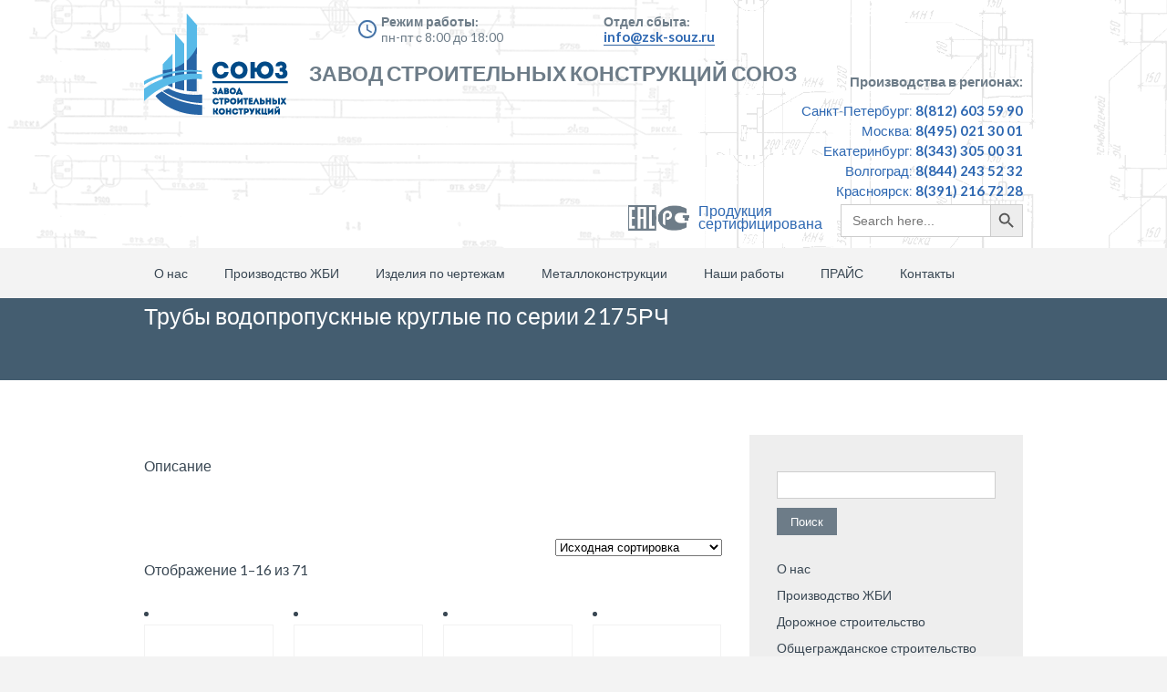

--- FILE ---
content_type: text/html; charset=UTF-8
request_url: https://zsk-souz.ru/product-category/dorozhnoe-stroitelstvo/vodopropusknye-truby-i-elementy/truby-vodopropusknye-kruglye-po-serii-2175rch/
body_size: 10284
content:
		
<!DOCTYPE html>
<html lang="ru-RU">
	<head>
		<meta name="viewport" content="width=device-width, initial-scale=1.0, user-scalable=no">
		<meta http-equiv="https://zsk-souz.ru/wp-content/themes/lawyeria-lite/content-Type" content="text/html; charset=UTF-8" />
		<meta charset="UTF-8">
		<title>Категория Трубы водопропускные круглые по серии 2175РЧ - ЗСК Союз</title>
		
		<!-- Fields added by SEO specialist -->
		<meta name="keywords" content="завод союз производства жби строительных металлических конструкций ">
		<link rel="canonical" href="https://zsk-souz.ru">
		<meta property="og:locale" content="ru_RU">
		<meta property="og:title" content="Завод ЗСК Союз">
		<meta name="twitter:title" content="Завод ЗСК Союз">
		<meta property="og:description" content="Завод ЖБИ и металлических конструкций.">
		<meta name="twitter:description" content="Завод ЖБИ и металлических конструкций.">
		<meta property="og:type" content="website">
		<meta property="og:url" content="https://zsk-souz.ru"
		<!-- /Fields added by SEO specialist -->


		<!--[if lt IE 9]>
		<script src="https://zsk-souz.ru/wp-content/themes/lawyeria-lite/js/html5.js"></script>
		<link rel="stylesheet" href="https://zsk-souz.ru/wp-content/themes/lawyeria-lite/css/ie.css" type="text/css">
		<![endif]-->

		<meta name='robots' content='index, follow, max-image-preview:large, max-snippet:-1, max-video-preview:-1' />

	<!-- This site is optimized with the Yoast SEO plugin v17.5 - https://yoast.com/wordpress/plugins/seo/ -->
	<link rel="canonical" href="https://zsk-souz.ru/product-category/dorozhnoe-stroitelstvo/vodopropusknye-truby-i-elementy/truby-vodopropusknye-kruglye-po-serii-2175rch/" />
	<meta property="og:locale" content="ru_RU" />
	<meta property="og:type" content="article" />
	<meta property="og:title" content="Категория Трубы водопропускные круглые по серии 2175РЧ - ЗСК Союз" />
	<meta property="og:description" content="Описание &nbsp;" />
	<meta property="og:url" content="https://zsk-souz.ru/product-category/dorozhnoe-stroitelstvo/vodopropusknye-truby-i-elementy/truby-vodopropusknye-kruglye-po-serii-2175rch/" />
	<meta property="og:site_name" content="ЗСК Союз" />
	<meta name="twitter:card" content="summary_large_image" />
	<script type="application/ld+json" class="yoast-schema-graph">{"@context":"https://schema.org","@graph":[{"@type":"Organization","@id":"https://zsk-souz.ru/#organization","name":"\u0417\u0421\u041a \u00ab\u0421\u043e\u044e\u0437\u00bb","url":"https://zsk-souz.ru/","sameAs":[],"logo":{"@type":"ImageObject","@id":"https://zsk-souz.ru/#logo","inLanguage":"ru-RU","url":"https://zsk-souz.ru/wp-content/uploads/2021/09/header-logo62.png","contentUrl":"https://zsk-souz.ru/wp-content/uploads/2021/09/header-logo62.png","width":200,"height":200,"caption":"\u0417\u0421\u041a \u00ab\u0421\u043e\u044e\u0437\u00bb"},"image":{"@id":"https://zsk-souz.ru/#logo"}},{"@type":"WebSite","@id":"https://zsk-souz.ru/#website","url":"https://zsk-souz.ru/","name":"\u0417\u0421\u041a \u0421\u043e\u044e\u0437","description":"\u0417\u0430\u0432\u043e\u0434 \u0441\u0442\u0440\u043e\u0438\u0442\u0435\u043b\u044c\u043d\u044b\u0445 \u043a\u043e\u043d\u0441\u0442\u0440\u0443\u043a\u0446\u0438\u0439","publisher":{"@id":"https://zsk-souz.ru/#organization"},"potentialAction":[{"@type":"SearchAction","target":{"@type":"EntryPoint","urlTemplate":"https://zsk-souz.ru/?s={search_term_string}"},"query-input":"required name=search_term_string"}],"inLanguage":"ru-RU"},{"@type":"CollectionPage","@id":"https://zsk-souz.ru/product-category/dorozhnoe-stroitelstvo/vodopropusknye-truby-i-elementy/truby-vodopropusknye-kruglye-po-serii-2175rch/#webpage","url":"https://zsk-souz.ru/product-category/dorozhnoe-stroitelstvo/vodopropusknye-truby-i-elementy/truby-vodopropusknye-kruglye-po-serii-2175rch/","name":"\u041a\u0430\u0442\u0435\u0433\u043e\u0440\u0438\u044f \u0422\u0440\u0443\u0431\u044b \u0432\u043e\u0434\u043e\u043f\u0440\u043e\u043f\u0443\u0441\u043a\u043d\u044b\u0435 \u043a\u0440\u0443\u0433\u043b\u044b\u0435 \u043f\u043e \u0441\u0435\u0440\u0438\u0438 2175\u0420\u0427 - \u0417\u0421\u041a \u0421\u043e\u044e\u0437","isPartOf":{"@id":"https://zsk-souz.ru/#website"},"breadcrumb":{"@id":"https://zsk-souz.ru/product-category/dorozhnoe-stroitelstvo/vodopropusknye-truby-i-elementy/truby-vodopropusknye-kruglye-po-serii-2175rch/#breadcrumb"},"inLanguage":"ru-RU","potentialAction":[{"@type":"ReadAction","target":["https://zsk-souz.ru/product-category/dorozhnoe-stroitelstvo/vodopropusknye-truby-i-elementy/truby-vodopropusknye-kruglye-po-serii-2175rch/"]}]},{"@type":"BreadcrumbList","@id":"https://zsk-souz.ru/product-category/dorozhnoe-stroitelstvo/vodopropusknye-truby-i-elementy/truby-vodopropusknye-kruglye-po-serii-2175rch/#breadcrumb","itemListElement":[{"@type":"ListItem","position":1,"name":"\u041f\u0440\u043e\u0438\u0437\u0432\u043e\u0434\u0441\u0442\u0432\u043e \u0416\u0411\u0418","item":"https://zsk-souz.ru/"},{"@type":"ListItem","position":2,"name":"\u0414\u043e\u0440\u043e\u0436\u043d\u043e\u0435 \u0441\u0442\u0440\u043e\u0438\u0442\u0435\u043b\u044c\u0441\u0442\u0432\u043e","item":"https://zsk-souz.ru/product-category/dorozhnoe-stroitelstvo/"},{"@type":"ListItem","position":3,"name":"\u0412\u043e\u0434\u043e\u043f\u0440\u043e\u043f\u0443\u0441\u043a\u043d\u044b\u0435 \u0442\u0440\u0443\u0431\u044b \u0438 \u044d\u043b\u0435\u043c\u0435\u043d\u0442\u044b","item":"https://zsk-souz.ru/product-category/dorozhnoe-stroitelstvo/vodopropusknye-truby-i-elementy/"},{"@type":"ListItem","position":4,"name":"\u0422\u0440\u0443\u0431\u044b \u0432\u043e\u0434\u043e\u043f\u0440\u043e\u043f\u0443\u0441\u043a\u043d\u044b\u0435 \u043a\u0440\u0443\u0433\u043b\u044b\u0435 \u043f\u043e \u0441\u0435\u0440\u0438\u0438 2175\u0420\u0427"}]}]}</script>
	<!-- / Yoast SEO plugin. -->


<link rel='dns-prefetch' href='//fonts.googleapis.com' />
<link rel='dns-prefetch' href='//s.w.org' />
<link rel="alternate" type="application/rss+xml" title="ЗСК Союз &raquo; Лента" href="https://zsk-souz.ru/feed/" />
<link rel="alternate" type="application/rss+xml" title="ЗСК Союз &raquo; Лента комментариев" href="https://zsk-souz.ru/comments/feed/" />
<link rel="alternate" type="application/rss+xml" title="ЗСК Союз &raquo; Лента элемента Трубы водопропускные круглые по серии 2175РЧ таксономии Категория" href="https://zsk-souz.ru/product-category/dorozhnoe-stroitelstvo/vodopropusknye-truby-i-elementy/truby-vodopropusknye-kruglye-po-serii-2175rch/feed/" />
		<script type="text/javascript">
			window._wpemojiSettings = {"baseUrl":"https:\/\/s.w.org\/images\/core\/emoji\/13.1.0\/72x72\/","ext":".png","svgUrl":"https:\/\/s.w.org\/images\/core\/emoji\/13.1.0\/svg\/","svgExt":".svg","source":{"concatemoji":"https:\/\/zsk-souz.ru\/wp-includes\/js\/wp-emoji-release.min.js?ver=5.8.12"}};
			!function(e,a,t){var n,r,o,i=a.createElement("canvas"),p=i.getContext&&i.getContext("2d");function s(e,t){var a=String.fromCharCode;p.clearRect(0,0,i.width,i.height),p.fillText(a.apply(this,e),0,0);e=i.toDataURL();return p.clearRect(0,0,i.width,i.height),p.fillText(a.apply(this,t),0,0),e===i.toDataURL()}function c(e){var t=a.createElement("script");t.src=e,t.defer=t.type="text/javascript",a.getElementsByTagName("head")[0].appendChild(t)}for(o=Array("flag","emoji"),t.supports={everything:!0,everythingExceptFlag:!0},r=0;r<o.length;r++)t.supports[o[r]]=function(e){if(!p||!p.fillText)return!1;switch(p.textBaseline="top",p.font="600 32px Arial",e){case"flag":return s([127987,65039,8205,9895,65039],[127987,65039,8203,9895,65039])?!1:!s([55356,56826,55356,56819],[55356,56826,8203,55356,56819])&&!s([55356,57332,56128,56423,56128,56418,56128,56421,56128,56430,56128,56423,56128,56447],[55356,57332,8203,56128,56423,8203,56128,56418,8203,56128,56421,8203,56128,56430,8203,56128,56423,8203,56128,56447]);case"emoji":return!s([10084,65039,8205,55357,56613],[10084,65039,8203,55357,56613])}return!1}(o[r]),t.supports.everything=t.supports.everything&&t.supports[o[r]],"flag"!==o[r]&&(t.supports.everythingExceptFlag=t.supports.everythingExceptFlag&&t.supports[o[r]]);t.supports.everythingExceptFlag=t.supports.everythingExceptFlag&&!t.supports.flag,t.DOMReady=!1,t.readyCallback=function(){t.DOMReady=!0},t.supports.everything||(n=function(){t.readyCallback()},a.addEventListener?(a.addEventListener("DOMContentLoaded",n,!1),e.addEventListener("load",n,!1)):(e.attachEvent("onload",n),a.attachEvent("onreadystatechange",function(){"complete"===a.readyState&&t.readyCallback()})),(n=t.source||{}).concatemoji?c(n.concatemoji):n.wpemoji&&n.twemoji&&(c(n.twemoji),c(n.wpemoji)))}(window,document,window._wpemojiSettings);
		</script>
		<style type="text/css">
img.wp-smiley,
img.emoji {
	display: inline !important;
	border: none !important;
	box-shadow: none !important;
	height: 1em !important;
	width: 1em !important;
	margin: 0 .07em !important;
	vertical-align: -0.1em !important;
	background: none !important;
	padding: 0 !important;
}
</style>
	<link rel='stylesheet' id='wp-block-library-css'  href='https://zsk-souz.ru/wp-includes/css/dist/block-library/style.min.css?ver=5.8.12' type='text/css' media='all' />
<link rel='stylesheet' id='wc-blocks-vendors-style-css'  href='https://zsk-souz.ru/wp-content/plugins/woocommerce/packages/woocommerce-blocks/build/wc-blocks-vendors-style.css?ver=5.9.1' type='text/css' media='all' />
<link rel='stylesheet' id='wc-blocks-style-css'  href='https://zsk-souz.ru/wp-content/plugins/woocommerce/packages/woocommerce-blocks/build/wc-blocks-style.css?ver=5.9.1' type='text/css' media='all' />
<link rel='stylesheet' id='woocommerce-layout-css'  href='https://zsk-souz.ru/wp-content/plugins/woocommerce/assets/css/woocommerce-layout.css?ver=5.8.1' type='text/css' media='all' />
<link rel='stylesheet' id='woocommerce-smallscreen-css'  href='https://zsk-souz.ru/wp-content/plugins/woocommerce/assets/css/woocommerce-smallscreen.css?ver=5.8.1' type='text/css' media='only screen and (max-width: 768px)' />
<link rel='stylesheet' id='woocommerce-general-css'  href='https://zsk-souz.ru/wp-content/plugins/woocommerce/assets/css/woocommerce.css?ver=5.8.1' type='text/css' media='all' />
<style id='woocommerce-inline-inline-css' type='text/css'>
.woocommerce form .form-row .required { visibility: visible; }
</style>
<link rel='stylesheet' id='ivory-search-styles-css'  href='https://zsk-souz.ru/wp-content/plugins/add-search-to-menu/public/css/ivory-search.min.css?ver=4.7' type='text/css' media='all' />
<link rel='stylesheet' id='lawyeria_lite_style-css'  href='https://zsk-souz.ru/wp-content/themes/lawyeria-lite/style.css?ver=1.0' type='text/css' media='all' />
<link rel='stylesheet' id='lawyeria_lite_fancybox-css'  href='https://zsk-souz.ru/wp-content/themes/lawyeria-lite/css/jquery.fancybox.css?ver=1.0' type='text/css' media='all' />
<link rel='stylesheet' id='lawyeria_lite_font-css'  href='//fonts.googleapis.com/css?family=Lato%3A300%2C400%2C700%2C400italic%2C700italic%7CRoboto+Slab%3A300%2C100%2C400%2C700&#038;subset=latin%2Clatin-ext' type='text/css' media='all' />
<script type='text/javascript' src='https://zsk-souz.ru/wp-includes/js/jquery/jquery.min.js?ver=3.6.0' id='jquery-core-js'></script>
<script type='text/javascript' src='https://zsk-souz.ru/wp-includes/js/jquery/jquery-migrate.min.js?ver=3.3.2' id='jquery-migrate-js'></script>
<link rel="https://api.w.org/" href="https://zsk-souz.ru/wp-json/" /><link rel="alternate" type="application/json" href="https://zsk-souz.ru/wp-json/wp/v2/product_cat/393" /><link rel="EditURI" type="application/rsd+xml" title="RSD" href="https://zsk-souz.ru/xmlrpc.php?rsd" />
<link rel="wlwmanifest" type="application/wlwmanifest+xml" href="https://zsk-souz.ru/wp-includes/wlwmanifest.xml" /> 
<meta name="generator" content="WordPress 5.8.12" />
<meta name="generator" content="WooCommerce 5.8.1" />
	<noscript><style>.woocommerce-product-gallery{ opacity: 1 !important; }</style></noscript>
	<link rel="icon" href="https://zsk-souz.ru/wp-content/uploads/2020/05/cropped-cropped-favicon-3-1-32x32.png" sizes="32x32" />
<link rel="icon" href="https://zsk-souz.ru/wp-content/uploads/2020/05/cropped-cropped-favicon-3-1-192x192.png" sizes="192x192" />
<link rel="apple-touch-icon" href="https://zsk-souz.ru/wp-content/uploads/2020/05/cropped-cropped-favicon-3-1-180x180.png" />
<meta name="msapplication-TileImage" content="https://zsk-souz.ru/wp-content/uploads/2020/05/cropped-cropped-favicon-3-1-270x270.png" />
		
		
		<!-- Yandex.Metrika counter -->
<script type="text/javascript" >
   (function(m,e,t,r,i,k,a){m[i]=m[i]||function(){(m[i].a=m[i].a||[]).push(arguments)};
   m[i].l=1*new Date();k=e.createElement(t),a=e.getElementsByTagName(t)[0],k.async=1,k.src=r,a.parentNode.insertBefore(k,a)})
   (window, document, "script", "https://mc.yandex.ru/metrika/tag.js", "ym");

   ym(41480499, "init", {
        clickmap:true,
        trackLinks:true,
        accurateTrackBounce:true,
        webvisor:true,
        ecommerce:"dataLayer"
   });
</script>
<noscript><div><img src="https://mc.yandex.ru/watch/41480499" style="position:absolute; left:-9999px;" alt="" /></div></noscript>
		<!-- /Yandex.Metrika counter -->
		
<script>
  (function(i,s,o,g,r,a,m){i['GoogleAnalyticsObject']=r;i[r]=i[r]||function(){
  (i[r].q=i[r].q||[]).push(arguments)},i[r].l=1*new Date();a=s.createElement(o),
  m=s.getElementsByTagName(o)[0];a.async=1;a.src=g;m.parentNode.insertBefore(a,m)
  })(window,document,'script','https://www.google-analytics.com/analytics.js','ga');

  ga('create', 'UA-88763708-1', 'auto');
  ga('send', 'pageview');
</script>

		
		
	</head>
	<body class="theme-lawyeria-lite woocommerce woocommerce-page woocommerce-no-js lawyeria-lite elementor-default elementor-kit-5223">
		<header>
			<div class="wide-header">
				<div class="wrapper cf">
					<div class="header-left cf">

                            <a class="logo" href="https://zsk-souz.ru" title="ЗСК Союз"><img src="https://zsk-souz.ru/wp-content/themes/lawyeria-lite/images/header-logo6.png" alt="ЗСК Союз" title="ЗСК Союз" /></a>                            
                            
                        
                            
                            
					</div><!--/div .header-left .cf-->
					
					<div class="header-body-new">
						  <div class="time-for-work   fx-left">
	                          	<span class="new-text-title work">Режим работы:</span>
	                          	<span class="new-text-body">пн-пт с 8:00 до 18:00</span>
	                          	<span class="bg-icon-time"></span>
	                      </div>
	                      <div class="time-for-work fx-left">
	                          	<span class="new-text-title">Отдел сбыта:</span>
	                          	<span class="new-text-body link-new">info@zsk-souz.ru</span>
	                      </div>
	                      <div class="promo-text fx-left clear">
	                     	<span> Завод Строительных Конструкций Союз </span>

	                      </div>
						
					</div>
					
					<div class="header-contact">
    					 
 
 
 					 <div class="contacts-for-work   fx-right">
	                          	<span class="new-text-title">Производства в регионах:</span>
	                          	<span class="new-city-name">Санкт-Петербург: <span class="phone-bold">8(812) 603 59 90</span></span>
	                          	<span class="new-city-name">Москва: <span class="phone-bold">8(495) 021 30 01</span></span>
	                          	<span class="new-city-name">Екатеринбург: <span class="phone-bold">8(343) 305 00 31</span></span>
						        <span class="new-city-name">Волгоград: <span class="phone-bold">8(844) 243 52 32</span></span>
	                          	<span class="new-city-name">Красноярск: <span class="phone-bold">8(391) 216 72 28</span></span>
								<div style="margin-bottom: 10px;" class="wrap__search">
									<div class="cert__wrap">
							<a href="/sertifikaty" target="_blank">
								<div class="certificate">
							<span>
								<img src="/wp-content/uploads/2021/02/sert.png" style="" class="cert-img">
							</span>
							<p class="certificate-text">Продукция<br> сертифицирована</p>
							</div></a>
									</div>
									<div>
										<form  class="is-search-form is-form-style is-form-style-3 is-form-id-5013 " action="https://zsk-souz.ru/" method="get" role="search" ><label for="is-search-input-5013"><span class="is-screen-reader-text">Search for:</span><input  type="search" id="is-search-input-5013" name="s" value="" class="is-search-input" placeholder="Search here..." autocomplete="off" /></label><button type="submit" class="is-search-submit"><span class="is-screen-reader-text">Search Button</span><span class="is-search-icon"><svg focusable="false" aria-label="Search" xmlns="http://www.w3.org/2000/svg" viewBox="0 0 24 24" width="24px"><path d="M15.5 14h-.79l-.28-.27C15.41 12.59 16 11.11 16 9.5 16 5.91 13.09 3 9.5 3S3 5.91 3 9.5 5.91 16 9.5 16c1.61 0 3.09-.59 4.23-1.57l.27.28v.79l5 4.99L20.49 19l-4.99-5zm-6 0C7.01 14 5 11.99 5 9.5S7.01 5 9.5 5 14 7.01 14 9.5 11.99 14 9.5 14z"></path></svg></span></button><input type="hidden" name="id" value="5013" /></form>									</div>
									
						 </div>
	                      </div>
 
 
					</div><!--/.header-contact-->
				</div><!--/div .wrapper-->
			</div><!--/div .wide-header-->
			<div class="wrapper cf">
			    <nav>
    				<div class="openresponsivemenu">
    					Меню    				</div><!--/div .openresponsivemenu-->
    				<div class="container-menu cf">
        				<div class="menu-osnovnoe-container"><ul id="menu-osnovnoe" class="menu"><li id="menu-item-31" class="menu-item menu-item-type-post_type menu-item-object-page menu-item-31"><a href="https://zsk-souz.ru/o-nas/">О нас</a></li>
<li id="menu-item-46" class="menu-item menu-item-type-post_type menu-item-object-page menu-item-has-children menu-item-46"><a href="https://zsk-souz.ru/proizvodstvo-zhbi/">Производство ЖБИ</a>
<ul class="sub-menu">
	<li id="menu-item-104" class="menu-item menu-item-type-custom menu-item-object-custom menu-item-104"><a href="/dorozhnoe">Дорожное строительство</a></li>
	<li id="menu-item-131" class="menu-item menu-item-type-custom menu-item-object-custom menu-item-131"><a href="/obshhegrazhdanskoe">Общегражданское строительство</a></li>
	<li id="menu-item-143" class="menu-item menu-item-type-custom menu-item-object-custom menu-item-143"><a href="/energeticheskoe">Энергетическое строительство</a></li>
	<li id="menu-item-156" class="menu-item menu-item-type-custom menu-item-object-custom menu-item-156"><a href="/zheleznodorozhnoe/">Железнодорожное строительство</a></li>
	<li id="menu-item-163" class="menu-item menu-item-type-custom menu-item-object-custom menu-item-163"><a href="/neftegazovoe">Нефтегазовое строительство</a></li>
	<li id="menu-item-176" class="menu-item menu-item-type-custom menu-item-object-custom menu-item-176"><a href="/mosty-i-puteprovody/">Мосты и путепроводы</a></li>
</ul>
</li>
<li id="menu-item-74" class="menu-item menu-item-type-post_type menu-item-object-page menu-item-74"><a href="https://zsk-souz.ru/izdeliya-po-chertezham/">Изделия по чертежам</a></li>
<li id="menu-item-72" class="menu-item menu-item-type-post_type menu-item-object-page menu-item-72"><a href="https://zsk-souz.ru/metallokonstrukczii/">Металлоконструкции</a></li>
<li id="menu-item-77" class="menu-item menu-item-type-custom menu-item-object-custom menu-item-has-children menu-item-77"><a href="/nashi-obekty">Наши работы</a>
<ul class="sub-menu">
	<li id="menu-item-7055" class="menu-item menu-item-type-post_type menu-item-object-page menu-item-7055"><a href="https://zsk-souz.ru/fotogalereya/">Фотогалерея</a></li>
	<li id="menu-item-7056" class="menu-item menu-item-type-post_type menu-item-object-page menu-item-7056"><a href="https://zsk-souz.ru/nashi-obekty/">Наши объекты</a></li>
</ul>
</li>
<li id="menu-item-78" class="menu-item menu-item-type-custom menu-item-object-custom menu-item-78"><a href="/wp-content/uploads/2020/03/pricelist-zsk.xlsx">ПРАЙС</a></li>
<li id="menu-item-79" class="menu-item menu-item-type-post_type menu-item-object-page menu-item-79"><a href="https://zsk-souz.ru/kontakty-2/">Контакты</a></li>
</ul></div>    				</div><!--/div .container-menu .cf-->
    			</nav><!--/nav .navigation-->
		    </div>
			<div class="wrapper">
						</div>
  			<section class="wide-nav">
				<div class="wrapper">
					<h3>
						Трубы водопропускные круглые по серии 2175РЧ					</h3><!--/h3-->
				</div><!--/div .wrapper-->
			</section><!--/section .wide-nav-->
		</header><!--/header-->
		<section id="content">
			<div class="wrapper cf">
				<div id="posts">
										<div class="post">
						
						<div class="post-excerpt">
							<div class="term-description"><p>Описание</p>
<p>&nbsp;</p>
</div><div class="woocommerce columns-4 "><div class="woocommerce-notices-wrapper"></div><p class="woocommerce-result-count">
	Отображение 1&ndash;16 из 71</p>
<form class="woocommerce-ordering" method="get">
	<select name="orderby" class="orderby" aria-label="Заказ в магазине">
					<option value="menu_order"  selected='selected'>Исходная сортировка</option>
					<option value="popularity" >По популярности</option>
					<option value="date" >Сортировка от последнего</option>
					<option value="price" >Цены: по возрастанию</option>
					<option value="price-desc" >Цены: по убыванию</option>
			</select>
	<input type="hidden" name="paged" value="1" />
	</form>
<ul class="products columns-4">
<li class="product type-product post-6775 status-publish first instock product_cat-vodopropusknye-truby-i-elementy product_cat-dorozhnoe-stroitelstvo product_cat-truby-vodopropusknye-kruglye-po-serii-2175rch product_tag-2175rch product_tag-blok-fundamenta product_tag-vodopropusknye-elementy shipping-taxable product-type-simple">
	<a href="https://zsk-souz.ru/proizvodstvo-zhbi/dorozhnoe-stroitelstvo/vodopropusknye-truby-i-elementy/truby-vodopropusknye-kruglye-po-serii-2175rch/blok-fundamenta-f1-po-serii-2175rch/" class="woocommerce-LoopProduct-link woocommerce-loop-product__link"><img width="1200" height="1200" src="https://zsk-souz.ru/wp-content/uploads/woocommerce-placeholder.png" class="woocommerce-placeholder wp-post-image" alt="Заполнитель" loading="lazy" /><h2 class="woocommerce-loop-product__title">Блок фундамента Ф1  по серии 2175РЧ</h2>
</a><a href="https://zsk-souz.ru/proizvodstvo-zhbi/dorozhnoe-stroitelstvo/vodopropusknye-truby-i-elementy/truby-vodopropusknye-kruglye-po-serii-2175rch/blok-fundamenta-f1-po-serii-2175rch/" data-quantity="1" class="button product_type_simple" data-product_id="6775" data-product_sku="" aria-label="Прочитайте больше о &ldquo;Блок фундамента Ф1  по серии 2175РЧ&rdquo;" rel="nofollow"> Подробнее</a></li>
<li class="product type-product post-6791 status-publish instock product_cat-vodopropusknye-truby-i-elementy product_cat-dorozhnoe-stroitelstvo product_cat-truby-vodopropusknye-kruglye-po-serii-2175rch product_tag-2175rch product_tag-blok-fundamenta product_tag-vodopropusknye-elementy shipping-taxable product-type-simple">
	<a href="https://zsk-souz.ru/proizvodstvo-zhbi/dorozhnoe-stroitelstvo/vodopropusknye-truby-i-elementy/truby-vodopropusknye-kruglye-po-serii-2175rch/blok-fundamenta-f1-300-po-serii-2175rch/" class="woocommerce-LoopProduct-link woocommerce-loop-product__link"><img width="1200" height="1200" src="https://zsk-souz.ru/wp-content/uploads/woocommerce-placeholder.png" class="woocommerce-placeholder wp-post-image" alt="Заполнитель" loading="lazy" /><h2 class="woocommerce-loop-product__title">Блок фундамента Ф1.300 по серии 2175РЧ</h2>
</a><a href="https://zsk-souz.ru/proizvodstvo-zhbi/dorozhnoe-stroitelstvo/vodopropusknye-truby-i-elementy/truby-vodopropusknye-kruglye-po-serii-2175rch/blok-fundamenta-f1-300-po-serii-2175rch/" data-quantity="1" class="button product_type_simple" data-product_id="6791" data-product_sku="" aria-label="Прочитайте больше о &ldquo;Блок фундамента Ф1.300 по серии 2175РЧ&rdquo;" rel="nofollow"> Подробнее</a></li>
<li class="product type-product post-6794 status-publish instock product_cat-vodopropusknye-truby-i-elementy product_cat-dorozhnoe-stroitelstvo product_cat-truby-vodopropusknye-kruglye-po-serii-2175rch product_tag-2175rch product_tag-blok-fundamenta product_tag-vodopropusknye-elementy shipping-taxable product-type-simple">
	<a href="https://zsk-souz.ru/proizvodstvo-zhbi/dorozhnoe-stroitelstvo/vodopropusknye-truby-i-elementy/truby-vodopropusknye-kruglye-po-serii-2175rch/blok-fundamenta-f1-400-po-serii-2175rch/" class="woocommerce-LoopProduct-link woocommerce-loop-product__link"><img width="1200" height="1200" src="https://zsk-souz.ru/wp-content/uploads/woocommerce-placeholder.png" class="woocommerce-placeholder wp-post-image" alt="Заполнитель" loading="lazy" /><h2 class="woocommerce-loop-product__title">Блок фундамента Ф1.400 по серии 2175РЧ</h2>
</a><a href="https://zsk-souz.ru/proizvodstvo-zhbi/dorozhnoe-stroitelstvo/vodopropusknye-truby-i-elementy/truby-vodopropusknye-kruglye-po-serii-2175rch/blok-fundamenta-f1-400-po-serii-2175rch/" data-quantity="1" class="button product_type_simple" data-product_id="6794" data-product_sku="" aria-label="Прочитайте больше о &ldquo;Блок фундамента Ф1.400 по серии 2175РЧ&rdquo;" rel="nofollow"> Подробнее</a></li>
<li class="product type-product post-6784 status-publish last instock product_cat-vodopropusknye-truby-i-elementy product_cat-dorozhnoe-stroitelstvo product_cat-truby-vodopropusknye-kruglye-po-serii-2175rch product_tag-2175rch product_tag-blok-fundamenta product_tag-vodopropusknye-elementy shipping-taxable product-type-simple">
	<a href="https://zsk-souz.ru/proizvodstvo-zhbi/dorozhnoe-stroitelstvo/vodopropusknye-truby-i-elementy/truby-vodopropusknye-kruglye-po-serii-2175rch/blok-fundamenta-f10-po-serii-2175rch/" class="woocommerce-LoopProduct-link woocommerce-loop-product__link"><img width="1200" height="1200" src="https://zsk-souz.ru/wp-content/uploads/woocommerce-placeholder.png" class="woocommerce-placeholder wp-post-image" alt="Заполнитель" loading="lazy" /><h2 class="woocommerce-loop-product__title">Блок фундамента Ф10  по серии 2175РЧ</h2>
</a><a href="https://zsk-souz.ru/proizvodstvo-zhbi/dorozhnoe-stroitelstvo/vodopropusknye-truby-i-elementy/truby-vodopropusknye-kruglye-po-serii-2175rch/blok-fundamenta-f10-po-serii-2175rch/" data-quantity="1" class="button product_type_simple" data-product_id="6784" data-product_sku="" aria-label="Прочитайте больше о &ldquo;Блок фундамента Ф10  по серии 2175РЧ&rdquo;" rel="nofollow"> Подробнее</a></li>
<li class="product type-product post-6785 status-publish first instock product_cat-vodopropusknye-truby-i-elementy product_cat-dorozhnoe-stroitelstvo product_cat-truby-vodopropusknye-kruglye-po-serii-2175rch product_tag-2175rch product_tag-blok-fundamenta product_tag-vodopropusknye-elementy shipping-taxable product-type-simple">
	<a href="https://zsk-souz.ru/proizvodstvo-zhbi/dorozhnoe-stroitelstvo/vodopropusknye-truby-i-elementy/truby-vodopropusknye-kruglye-po-serii-2175rch/blok-fundamenta-f11-po-serii-2175rch/" class="woocommerce-LoopProduct-link woocommerce-loop-product__link"><img width="1200" height="1200" src="https://zsk-souz.ru/wp-content/uploads/woocommerce-placeholder.png" class="woocommerce-placeholder wp-post-image" alt="Заполнитель" loading="lazy" /><h2 class="woocommerce-loop-product__title">Блок фундамента Ф11  по серии 2175РЧ</h2>
</a><a href="https://zsk-souz.ru/proizvodstvo-zhbi/dorozhnoe-stroitelstvo/vodopropusknye-truby-i-elementy/truby-vodopropusknye-kruglye-po-serii-2175rch/blok-fundamenta-f11-po-serii-2175rch/" data-quantity="1" class="button product_type_simple" data-product_id="6785" data-product_sku="" aria-label="Прочитайте больше о &ldquo;Блок фундамента Ф11  по серии 2175РЧ&rdquo;" rel="nofollow"> Подробнее</a></li>
<li class="product type-product post-6786 status-publish instock product_cat-vodopropusknye-truby-i-elementy product_cat-dorozhnoe-stroitelstvo product_cat-truby-vodopropusknye-kruglye-po-serii-2175rch product_tag-2175rch product_tag-blok-fundamenta product_tag-vodopropusknye-elementy shipping-taxable product-type-simple">
	<a href="https://zsk-souz.ru/proizvodstvo-zhbi/dorozhnoe-stroitelstvo/vodopropusknye-truby-i-elementy/truby-vodopropusknye-kruglye-po-serii-2175rch/blok-fundamenta-f12-po-serii-2175rch/" class="woocommerce-LoopProduct-link woocommerce-loop-product__link"><img width="1200" height="1200" src="https://zsk-souz.ru/wp-content/uploads/woocommerce-placeholder.png" class="woocommerce-placeholder wp-post-image" alt="Заполнитель" loading="lazy" /><h2 class="woocommerce-loop-product__title">Блок фундамента Ф12  по серии 2175РЧ</h2>
</a><a href="https://zsk-souz.ru/proizvodstvo-zhbi/dorozhnoe-stroitelstvo/vodopropusknye-truby-i-elementy/truby-vodopropusknye-kruglye-po-serii-2175rch/blok-fundamenta-f12-po-serii-2175rch/" data-quantity="1" class="button product_type_simple" data-product_id="6786" data-product_sku="" aria-label="Прочитайте больше о &ldquo;Блок фундамента Ф12  по серии 2175РЧ&rdquo;" rel="nofollow"> Подробнее</a></li>
<li class="product type-product post-6787 status-publish instock product_cat-vodopropusknye-truby-i-elementy product_cat-dorozhnoe-stroitelstvo product_cat-truby-vodopropusknye-kruglye-po-serii-2175rch product_tag-2175rch product_tag-blok-fundamenta product_tag-vodopropusknye-elementy shipping-taxable product-type-simple">
	<a href="https://zsk-souz.ru/proizvodstvo-zhbi/dorozhnoe-stroitelstvo/vodopropusknye-truby-i-elementy/truby-vodopropusknye-kruglye-po-serii-2175rch/blok-fundamenta-f13-po-serii-2175rch/" class="woocommerce-LoopProduct-link woocommerce-loop-product__link"><img width="1200" height="1200" src="https://zsk-souz.ru/wp-content/uploads/woocommerce-placeholder.png" class="woocommerce-placeholder wp-post-image" alt="Заполнитель" loading="lazy" /><h2 class="woocommerce-loop-product__title">Блок фундамента Ф13  по серии 2175РЧ</h2>
</a><a href="https://zsk-souz.ru/proizvodstvo-zhbi/dorozhnoe-stroitelstvo/vodopropusknye-truby-i-elementy/truby-vodopropusknye-kruglye-po-serii-2175rch/blok-fundamenta-f13-po-serii-2175rch/" data-quantity="1" class="button product_type_simple" data-product_id="6787" data-product_sku="" aria-label="Прочитайте больше о &ldquo;Блок фундамента Ф13  по серии 2175РЧ&rdquo;" rel="nofollow"> Подробнее</a></li>
<li class="product type-product post-6776 status-publish last instock product_cat-vodopropusknye-truby-i-elementy product_cat-dorozhnoe-stroitelstvo product_cat-truby-vodopropusknye-kruglye-po-serii-2175rch product_tag-2175rch product_tag-blok-fundamenta product_tag-vodopropusknye-elementy shipping-taxable product-type-simple">
	<a href="https://zsk-souz.ru/proizvodstvo-zhbi/dorozhnoe-stroitelstvo/vodopropusknye-truby-i-elementy/truby-vodopropusknye-kruglye-po-serii-2175rch/blok-fundamenta-f2-po-serii-2175rch/" class="woocommerce-LoopProduct-link woocommerce-loop-product__link"><img width="1200" height="1200" src="https://zsk-souz.ru/wp-content/uploads/woocommerce-placeholder.png" class="woocommerce-placeholder wp-post-image" alt="Заполнитель" loading="lazy" /><h2 class="woocommerce-loop-product__title">Блок фундамента Ф2  по серии 2175РЧ</h2>
</a><a href="https://zsk-souz.ru/proizvodstvo-zhbi/dorozhnoe-stroitelstvo/vodopropusknye-truby-i-elementy/truby-vodopropusknye-kruglye-po-serii-2175rch/blok-fundamenta-f2-po-serii-2175rch/" data-quantity="1" class="button product_type_simple" data-product_id="6776" data-product_sku="" aria-label="Прочитайте больше о &ldquo;Блок фундамента Ф2  по серии 2175РЧ&rdquo;" rel="nofollow"> Подробнее</a></li>
<li class="product type-product post-6793 status-publish first instock product_cat-vodopropusknye-truby-i-elementy product_cat-dorozhnoe-stroitelstvo product_cat-truby-vodopropusknye-kruglye-po-serii-2175rch product_tag-2175rch product_tag-blok-fundamenta product_tag-vodopropusknye-elementy shipping-taxable product-type-simple">
	<a href="https://zsk-souz.ru/proizvodstvo-zhbi/dorozhnoe-stroitelstvo/vodopropusknye-truby-i-elementy/truby-vodopropusknye-kruglye-po-serii-2175rch/blok-fundamenta-f2-300-po-serii-2175rch/" class="woocommerce-LoopProduct-link woocommerce-loop-product__link"><img width="1200" height="1200" src="https://zsk-souz.ru/wp-content/uploads/woocommerce-placeholder.png" class="woocommerce-placeholder wp-post-image" alt="Заполнитель" loading="lazy" /><h2 class="woocommerce-loop-product__title">Блок фундамента Ф2.300 по серии 2175РЧ</h2>
</a><a href="https://zsk-souz.ru/proizvodstvo-zhbi/dorozhnoe-stroitelstvo/vodopropusknye-truby-i-elementy/truby-vodopropusknye-kruglye-po-serii-2175rch/blok-fundamenta-f2-300-po-serii-2175rch/" data-quantity="1" class="button product_type_simple" data-product_id="6793" data-product_sku="" aria-label="Прочитайте больше о &ldquo;Блок фундамента Ф2.300 по серии 2175РЧ&rdquo;" rel="nofollow"> Подробнее</a></li>
<li class="product type-product post-6795 status-publish instock product_cat-vodopropusknye-truby-i-elementy product_cat-dorozhnoe-stroitelstvo product_cat-truby-vodopropusknye-kruglye-po-serii-2175rch product_tag-2175rch product_tag-blok-fundamenta product_tag-vodopropusknye-elementy shipping-taxable product-type-simple">
	<a href="https://zsk-souz.ru/proizvodstvo-zhbi/dorozhnoe-stroitelstvo/vodopropusknye-truby-i-elementy/truby-vodopropusknye-kruglye-po-serii-2175rch/blok-fundamenta-f2-400-po-serii-2175rch/" class="woocommerce-LoopProduct-link woocommerce-loop-product__link"><img width="1200" height="1200" src="https://zsk-souz.ru/wp-content/uploads/woocommerce-placeholder.png" class="woocommerce-placeholder wp-post-image" alt="Заполнитель" loading="lazy" /><h2 class="woocommerce-loop-product__title">Блок фундамента Ф2.400 по серии 2175РЧ</h2>
</a><a href="https://zsk-souz.ru/proizvodstvo-zhbi/dorozhnoe-stroitelstvo/vodopropusknye-truby-i-elementy/truby-vodopropusknye-kruglye-po-serii-2175rch/blok-fundamenta-f2-400-po-serii-2175rch/" data-quantity="1" class="button product_type_simple" data-product_id="6795" data-product_sku="" aria-label="Прочитайте больше о &ldquo;Блок фундамента Ф2.400 по серии 2175РЧ&rdquo;" rel="nofollow"> Подробнее</a></li>
<li class="product type-product post-6796 status-publish instock product_cat-vodopropusknye-truby-i-elementy product_cat-dorozhnoe-stroitelstvo product_cat-truby-vodopropusknye-kruglye-po-serii-2175rch product_tag-2175rch product_tag-blok-fundamenta product_tag-vodopropusknye-elementy shipping-taxable product-type-simple">
	<a href="https://zsk-souz.ru/proizvodstvo-zhbi/dorozhnoe-stroitelstvo/vodopropusknye-truby-i-elementy/truby-vodopropusknye-kruglye-po-serii-2175rch/blok-fundamenta-f3-300-po-serii-2175rch/" class="woocommerce-LoopProduct-link woocommerce-loop-product__link"><img width="1200" height="1200" src="https://zsk-souz.ru/wp-content/uploads/woocommerce-placeholder.png" class="woocommerce-placeholder wp-post-image" alt="Заполнитель" loading="lazy" /><h2 class="woocommerce-loop-product__title">Блок фундамента Ф3.300 по серии 2175РЧ</h2>
</a><a href="https://zsk-souz.ru/proizvodstvo-zhbi/dorozhnoe-stroitelstvo/vodopropusknye-truby-i-elementy/truby-vodopropusknye-kruglye-po-serii-2175rch/blok-fundamenta-f3-300-po-serii-2175rch/" data-quantity="1" class="button product_type_simple" data-product_id="6796" data-product_sku="" aria-label="Прочитайте больше о &ldquo;Блок фундамента Ф3.300 по серии 2175РЧ&rdquo;" rel="nofollow"> Подробнее</a></li>
<li class="product type-product post-6797 status-publish last instock product_cat-vodopropusknye-truby-i-elementy product_cat-dorozhnoe-stroitelstvo product_cat-truby-vodopropusknye-kruglye-po-serii-2175rch product_tag-2175rch product_tag-blok-fundamenta product_tag-vodopropusknye-elementy shipping-taxable product-type-simple">
	<a href="https://zsk-souz.ru/proizvodstvo-zhbi/dorozhnoe-stroitelstvo/vodopropusknye-truby-i-elementy/truby-vodopropusknye-kruglye-po-serii-2175rch/blok-fundamenta-f3-400-po-serii-2175rch/" class="woocommerce-LoopProduct-link woocommerce-loop-product__link"><img width="1200" height="1200" src="https://zsk-souz.ru/wp-content/uploads/woocommerce-placeholder.png" class="woocommerce-placeholder wp-post-image" alt="Заполнитель" loading="lazy" /><h2 class="woocommerce-loop-product__title">Блок фундамента Ф3.400 по серии 2175РЧ</h2>
</a><a href="https://zsk-souz.ru/proizvodstvo-zhbi/dorozhnoe-stroitelstvo/vodopropusknye-truby-i-elementy/truby-vodopropusknye-kruglye-po-serii-2175rch/blok-fundamenta-f3-400-po-serii-2175rch/" data-quantity="1" class="button product_type_simple" data-product_id="6797" data-product_sku="" aria-label="Прочитайте больше о &ldquo;Блок фундамента Ф3.400 по серии 2175РЧ&rdquo;" rel="nofollow"> Подробнее</a></li>
<li class="product type-product post-6778 status-publish first instock product_cat-vodopropusknye-truby-i-elementy product_cat-dorozhnoe-stroitelstvo product_cat-truby-vodopropusknye-kruglye-po-serii-2175rch product_tag-2175rch product_tag-blok-fundamenta product_tag-vodopropusknye-elementy shipping-taxable product-type-simple">
	<a href="https://zsk-souz.ru/proizvodstvo-zhbi/dorozhnoe-stroitelstvo/vodopropusknye-truby-i-elementy/truby-vodopropusknye-kruglye-po-serii-2175rch/blok-fundamenta-f4-po-serii-2175rch/" class="woocommerce-LoopProduct-link woocommerce-loop-product__link"><img width="1200" height="1200" src="https://zsk-souz.ru/wp-content/uploads/woocommerce-placeholder.png" class="woocommerce-placeholder wp-post-image" alt="Заполнитель" loading="lazy" /><h2 class="woocommerce-loop-product__title">Блок фундамента Ф4  по серии 2175РЧ</h2>
</a><a href="https://zsk-souz.ru/proizvodstvo-zhbi/dorozhnoe-stroitelstvo/vodopropusknye-truby-i-elementy/truby-vodopropusknye-kruglye-po-serii-2175rch/blok-fundamenta-f4-po-serii-2175rch/" data-quantity="1" class="button product_type_simple" data-product_id="6778" data-product_sku="" aria-label="Прочитайте больше о &ldquo;Блок фундамента Ф4  по серии 2175РЧ&rdquo;" rel="nofollow"> Подробнее</a></li>
<li class="product type-product post-6798 status-publish instock product_cat-vodopropusknye-truby-i-elementy product_cat-dorozhnoe-stroitelstvo product_cat-truby-vodopropusknye-kruglye-po-serii-2175rch product_tag-2175rch product_tag-blok-fundamenta product_tag-vodopropusknye-elementy shipping-taxable product-type-simple">
	<a href="https://zsk-souz.ru/proizvodstvo-zhbi/dorozhnoe-stroitelstvo/vodopropusknye-truby-i-elementy/truby-vodopropusknye-kruglye-po-serii-2175rch/blok-fundamenta-f4-300-po-serii-2175rch/" class="woocommerce-LoopProduct-link woocommerce-loop-product__link"><img width="1200" height="1200" src="https://zsk-souz.ru/wp-content/uploads/woocommerce-placeholder.png" class="woocommerce-placeholder wp-post-image" alt="Заполнитель" loading="lazy" /><h2 class="woocommerce-loop-product__title">Блок фундамента Ф4.300 по серии 2175РЧ</h2>
</a><a href="https://zsk-souz.ru/proizvodstvo-zhbi/dorozhnoe-stroitelstvo/vodopropusknye-truby-i-elementy/truby-vodopropusknye-kruglye-po-serii-2175rch/blok-fundamenta-f4-300-po-serii-2175rch/" data-quantity="1" class="button product_type_simple" data-product_id="6798" data-product_sku="" aria-label="Прочитайте больше о &ldquo;Блок фундамента Ф4.300 по серии 2175РЧ&rdquo;" rel="nofollow"> Подробнее</a></li>
<li class="product type-product post-6799 status-publish instock product_cat-vodopropusknye-truby-i-elementy product_cat-dorozhnoe-stroitelstvo product_cat-truby-vodopropusknye-kruglye-po-serii-2175rch product_tag-2175rch product_tag-blok-fundamenta product_tag-vodopropusknye-elementy shipping-taxable product-type-simple">
	<a href="https://zsk-souz.ru/proizvodstvo-zhbi/dorozhnoe-stroitelstvo/vodopropusknye-truby-i-elementy/truby-vodopropusknye-kruglye-po-serii-2175rch/blok-fundamenta-f4-400-po-serii-2175rch/" class="woocommerce-LoopProduct-link woocommerce-loop-product__link"><img width="1200" height="1200" src="https://zsk-souz.ru/wp-content/uploads/woocommerce-placeholder.png" class="woocommerce-placeholder wp-post-image" alt="Заполнитель" loading="lazy" /><h2 class="woocommerce-loop-product__title">Блок фундамента Ф4.400 по серии 2175РЧ</h2>
</a><a href="https://zsk-souz.ru/proizvodstvo-zhbi/dorozhnoe-stroitelstvo/vodopropusknye-truby-i-elementy/truby-vodopropusknye-kruglye-po-serii-2175rch/blok-fundamenta-f4-400-po-serii-2175rch/" data-quantity="1" class="button product_type_simple" data-product_id="6799" data-product_sku="" aria-label="Прочитайте больше о &ldquo;Блок фундамента Ф4.400 по серии 2175РЧ&rdquo;" rel="nofollow"> Подробнее</a></li>
<li class="product type-product post-6779 status-publish last instock product_cat-vodopropusknye-truby-i-elementy product_cat-dorozhnoe-stroitelstvo product_cat-truby-vodopropusknye-kruglye-po-serii-2175rch product_tag-2175rch product_tag-blok-fundamenta product_tag-vodopropusknye-elementy shipping-taxable product-type-simple">
	<a href="https://zsk-souz.ru/proizvodstvo-zhbi/dorozhnoe-stroitelstvo/vodopropusknye-truby-i-elementy/truby-vodopropusknye-kruglye-po-serii-2175rch/blok-fundamenta-f5-po-serii-2175rch/" class="woocommerce-LoopProduct-link woocommerce-loop-product__link"><img width="1200" height="1200" src="https://zsk-souz.ru/wp-content/uploads/woocommerce-placeholder.png" class="woocommerce-placeholder wp-post-image" alt="Заполнитель" loading="lazy" /><h2 class="woocommerce-loop-product__title">Блок фундамента Ф5  по серии 2175РЧ</h2>
</a><a href="https://zsk-souz.ru/proizvodstvo-zhbi/dorozhnoe-stroitelstvo/vodopropusknye-truby-i-elementy/truby-vodopropusknye-kruglye-po-serii-2175rch/blok-fundamenta-f5-po-serii-2175rch/" data-quantity="1" class="button product_type_simple" data-product_id="6779" data-product_sku="" aria-label="Прочитайте больше о &ldquo;Блок фундамента Ф5  по серии 2175РЧ&rdquo;" rel="nofollow"> Подробнее</a></li>
</ul>
<nav class="woocommerce-pagination">
	<ul class='page-numbers'>
	<li><span aria-current="page" class="page-numbers current">1</span></li>
	<li><a class="page-numbers" href="/product-category/dorozhnoe-stroitelstvo/vodopropusknye-truby-i-elementy/truby-vodopropusknye-kruglye-po-serii-2175rch/?product-page=2">2</a></li>
	<li><a class="page-numbers" href="/product-category/dorozhnoe-stroitelstvo/vodopropusknye-truby-i-elementy/truby-vodopropusknye-kruglye-po-serii-2175rch/?product-page=3">3</a></li>
	<li><a class="page-numbers" href="/product-category/dorozhnoe-stroitelstvo/vodopropusknye-truby-i-elementy/truby-vodopropusknye-kruglye-po-serii-2175rch/?product-page=4">4</a></li>
	<li><a class="page-numbers" href="/product-category/dorozhnoe-stroitelstvo/vodopropusknye-truby-i-elementy/truby-vodopropusknye-kruglye-po-serii-2175rch/?product-page=5">5</a></li>
	<li><a class="next page-numbers" href="/product-category/dorozhnoe-stroitelstvo/vodopropusknye-truby-i-elementy/truby-vodopropusknye-kruglye-po-serii-2175rch/?product-page=2">&rarr;</a></li>
</ul>
</nav>
</div>						</div><!--/div .post-excerpt-->
												
						
					</div><!--/div .post-->
									</div><!--/div #posts-->
				<aside id="sidebar-right">
	<div id="search-3" class="widget widget_search"><form role="search" method="get" id="searchform" class="searchform" action="https://zsk-souz.ru/">
				<div>
					<label class="screen-reader-text" for="s">Найти:</label>
					<input type="text" value="" name="s" id="s" />
					<input type="submit" id="searchsubmit" value="Поиск" />
				</div>
			</form></div><div id="nav_menu-3" class="widget widget_nav_menu"><div class="menu-osnovnoe-container"><ul id="menu-osnovnoe-1" class="menu"><li class="menu-item menu-item-type-post_type menu-item-object-page menu-item-31"><a href="https://zsk-souz.ru/o-nas/">О нас</a></li>
<li class="menu-item menu-item-type-post_type menu-item-object-page menu-item-has-children menu-item-46"><a href="https://zsk-souz.ru/proizvodstvo-zhbi/">Производство ЖБИ</a>
<ul class="sub-menu">
	<li class="menu-item menu-item-type-custom menu-item-object-custom menu-item-104"><a href="/dorozhnoe">Дорожное строительство</a></li>
	<li class="menu-item menu-item-type-custom menu-item-object-custom menu-item-131"><a href="/obshhegrazhdanskoe">Общегражданское строительство</a></li>
	<li class="menu-item menu-item-type-custom menu-item-object-custom menu-item-143"><a href="/energeticheskoe">Энергетическое строительство</a></li>
	<li class="menu-item menu-item-type-custom menu-item-object-custom menu-item-156"><a href="/zheleznodorozhnoe/">Железнодорожное строительство</a></li>
	<li class="menu-item menu-item-type-custom menu-item-object-custom menu-item-163"><a href="/neftegazovoe">Нефтегазовое строительство</a></li>
	<li class="menu-item menu-item-type-custom menu-item-object-custom menu-item-176"><a href="/mosty-i-puteprovody/">Мосты и путепроводы</a></li>
</ul>
</li>
<li class="menu-item menu-item-type-post_type menu-item-object-page menu-item-74"><a href="https://zsk-souz.ru/izdeliya-po-chertezham/">Изделия по чертежам</a></li>
<li class="menu-item menu-item-type-post_type menu-item-object-page menu-item-72"><a href="https://zsk-souz.ru/metallokonstrukczii/">Металлоконструкции</a></li>
<li class="menu-item menu-item-type-custom menu-item-object-custom menu-item-has-children menu-item-77"><a href="/nashi-obekty">Наши работы</a>
<ul class="sub-menu">
	<li class="menu-item menu-item-type-post_type menu-item-object-page menu-item-7055"><a href="https://zsk-souz.ru/fotogalereya/">Фотогалерея</a></li>
	<li class="menu-item menu-item-type-post_type menu-item-object-page menu-item-7056"><a href="https://zsk-souz.ru/nashi-obekty/">Наши объекты</a></li>
</ul>
</li>
<li class="menu-item menu-item-type-custom menu-item-object-custom menu-item-78"><a href="/wp-content/uploads/2020/03/pricelist-zsk.xlsx">ПРАЙС</a></li>
<li class="menu-item menu-item-type-post_type menu-item-object-page menu-item-79"><a href="https://zsk-souz.ru/kontakty-2/">Контакты</a></li>
</ul></div></div></aside><!--/aside #sidebar-right-->			</div><!--/div .wrapper-->
		</section><!--/section #content-->
						<footer id="footer">
			<div class="wrapper cf">
				<div class="footer-margin-left cf">
					<div id="text-3" class="footer-box widget_text"><div class="footer-box-title">Наши контакты:</div>			<div class="textwidget">Санкт-Петербург: 8 (812) 603-59-90
<br>
Москва: 8 (495) 021-30-01
<br>
Екатеринбург: 8 (343) 305-00-31 
<br>
Красноярск: 8 (391) 216-72-28
<br>
Волгоград:  8 (844) 243-52-32	<br>					
E-mail: info@zsk-souz.ru
<br><br>
<a href=' http://zsk-souz.ru/вакансии/' class='footer-box-title'>Вакансии:</a>
<br>
Слесарь
<br>
Бетонщик-арматурщик
<br>
Менеджер по продажам
</div>
		</div><div id="tag_cloud-3" class="footer-box widget_tag_cloud">

<div class="footer-box-title">Меню</div><div class="tagcloud" style="display: flex; flex-direction: column;">

<a href='/proizvodstvo-zhbi' class='tag-link-24 tag-link-position-1' title='5 topics' style='font-size: 12pt;'>Производство ЖБИ</a>

<a href='/o-nas' class='tag-link-27 tag-link-position-2' title='1 topic' style='font-size: 12pt;'>Завод ЖБИ</a>

<a href='/dorozhnoe/plity-dorozhnye' class='tag-link-28 tag-link-position-3' title='5 topics' style='font-size: 12pt;'>Плиты дорожные</a>

<a href='/product-category/dorozhnoe-stroitelstvo/bloki-portalnye' class='tag-link-28 tag-link-position-3' title='5 topics' style='font-size: 12pt;'>Блоки портальные</a>

<a href='http://zsk-souz.ru/%D0%BF%D1%80%D0%BE%D0%B8%D0%B7%D0%B2%D0%BE%D0%B4%D1%81%D1%82%D0%B2%D0%BE-%D0%B6%D0%B1%D0%B8/%D0%BE%D0%B1%D1%89%D0%B5%D0%B3%D1%80%D0%B0%D0%B6%D0%B4%D0%B0%D0%BD%D1%81%D0%BA%D0%BE%D0%B5-%D1%81%D1%82%D1%80%D0%BE%D0%B8%D1%82%D0%B5%D0%BB%D1%8C%D1%81%D1%82%D0%B2%D0%BE/%D0%BA%D0%BE%D0%BB%D0%BE%D0%BD%D0%BD%D1%8B-%D0%B6%D0%B5%D0%BB%D0%B5%D0%B7%D0%BE%D0%B1%D0%B5%D1%82%D0%BE%D0%BD%D0%BD%D1%8B%D0%B5/' class='tag-link-28 tag-link-position-3' title='5 topics' style='font-size: 14pt;'>Колонны</a>

<a href='http://zsk-souz.ru/%D0%BF%D1%80%D0%BE%D0%B8%D0%B7%D0%B2%D0%BE%D0%B4%D1%81%D1%82%D0%B2%D0%BE-%D0%B6%D0%B1%D0%B8/%D0%BC%D0%BE%D1%81%D1%82%D0%BE%D1%81%D1%82%D1%80%D0%BE%D0%B5%D0%BD%D0%B8%D0%B5/%D0%BC%D0%BE%D1%81%D1%82%D0%BE%D0%B2%D1%8B%D0%B5-%D0%B1%D0%B0%D0%BB%D0%BA%D0%B8/' class='tag-link-28 tag-link-position-3' title='5 topics' style='font-size: 12pt;'>Мостовые балки</a>

<a href='neftegazovoe-stroitelstvo/utyazheliteli-ubo-proekt-999b' class='tag-link-28 tag-link-position-3' title='5 topics' style='font-size: 12pt;'>Утяжелители УБО</a>

<a href='/product-category/dorozhnoe-stroitelstvo/fundamenty-pod-dorozhnye-znaki' class='tag-link-28 tag-link-position-3' title='5 topics' style='font-size: 12pt;'>Фундаменты</a>

</div>

</div>


<div id="text-4" class="footer-box widget_text">
<div class="footer-box-title">Обратная связь</div>			
<div class="textwidget">
<div role="form" class="wpcf7" id="wpcf7-f1700-o1" lang="en-US" dir="ltr">
<div class="screen-reader-response">
</div>

<form method="POST" id="feedback-form" class="wpcf7-form" novalidate="novalidate">
<div style="display: none;">
<input type="hidden" name="_wpcf7" value="1700" />
<input type="hidden" name="_wpcf7_version" value="4.4.2" />
<input type="hidden" name="_wpcf7_locale" value="en_US" />
<input type="hidden" name="_wpcf7_unit_tag" value="wpcf7-f1700-o1" />
<input type="hidden" name="_wpnonce" value="11e6b99318" />
</div>

<p><span class="wpcf7-form-control-wrap your-name">
<input type="text" name="nameFF" value="" size="40" class="wpcf7-form-control wpcf7-text wpcf7-validates-as-required full-input-text" aria-required="true" aria-invalid="false" required placeholder="Ваше имя" x-autocompletetype="name" /></span> </p>

<p><span class="wpcf7-form-control-wrap your-emai">
<input type="email" name="contactFF" value="" size="40" class="wpcf7-form-control wpcf7-text wpcf7-email wpcf7-validates-as-required wpcf7-validates-as-email small-input-text" aria-required="true" aria-invalid="false" required placeholder="E-mail" x-autocompletetype="email" /></span> </p>

<p><span class="wpcf7-form-control-wrap your-message">
<textarea name="messageFF" cols="40" required rows="10" class="wpcf7-form-control wpcf7-textarea" aria-invalid="false" placeholder="Сообщение"></textarea></span> </p>

<p><input type="submit" value="Отправить" class="wpcf7-form-control wpcf7-submit" /></p>
<div class="wpcf7-response-output wpcf7-display-none"></div></form></div></div>
		</div>		
</form>

<script>
document.getElementById('feedback-form').addEventListener('submit', function(evt){
  var http = new XMLHttpRequest(), f = this;
  evt.preventDefault();
  http.open("POST", "http://zsk-souz.ru/wp-content/themes/lawyeria-lite/contacts.php", true);
  http.setRequestHeader("Content-Type", "application/x-www-form-urlencoded");
  http.send("nameFF=" + f.nameFF.value + "&contactFF=" + f.contactFF.value + "&messageFF=" + f.messageFF.value);
  http.onreadystatechange = function() {
    if (http.readyState == 4 && http.status == 200) {
      alert(http.responseText + ', Ваше сообщение получено.\nНаши специалисты ответят Вам в течении 2-х дней.\nБлагодарим за интерес к нашей компании.');    
      f.messageFF.removeAttribute('value'); // очистить поле сообщения (две строки)
      f.messageFF.value='';
    }
  }
  http.onerror = function() {
    alert('Извините, данные не были переданы');
  }
}, false);
</script>



			</div><!--/div .footer-margin-left .cf-->
							</div><!--/div .wrapper .cf-->
		</footer><!--/footer #footer-->
			<script type="text/javascript">
		(function () {
			var c = document.body.className;
			c = c.replace(/woocommerce-no-js/, 'woocommerce-js');
			document.body.className = c;
		})();
	</script>
	<script type='text/javascript' src='https://zsk-souz.ru/wp-content/plugins/woocommerce/assets/js/jquery-blockui/jquery.blockUI.min.js?ver=2.7.0-wc.5.8.1' id='jquery-blockui-js'></script>
<script type='text/javascript' src='https://zsk-souz.ru/wp-content/plugins/woocommerce/assets/js/js-cookie/js.cookie.min.js?ver=2.1.4-wc.5.8.1' id='js-cookie-js'></script>
<script type='text/javascript' id='woocommerce-js-extra'>
/* <![CDATA[ */
var woocommerce_params = {"ajax_url":"\/wp-admin\/admin-ajax.php","wc_ajax_url":"\/?wc-ajax=%%endpoint%%"};
/* ]]> */
</script>
<script type='text/javascript' src='https://zsk-souz.ru/wp-content/plugins/woocommerce/assets/js/frontend/woocommerce.min.js?ver=5.8.1' id='woocommerce-js'></script>
<script type='text/javascript' id='wc-cart-fragments-js-extra'>
/* <![CDATA[ */
var wc_cart_fragments_params = {"ajax_url":"\/wp-admin\/admin-ajax.php","wc_ajax_url":"\/?wc-ajax=%%endpoint%%","cart_hash_key":"wc_cart_hash_60f1666f423f54b4156fb677fa78f54f","fragment_name":"wc_fragments_60f1666f423f54b4156fb677fa78f54f","request_timeout":"5000"};
/* ]]> */
</script>
<script type='text/javascript' src='https://zsk-souz.ru/wp-content/plugins/woocommerce/assets/js/frontend/cart-fragments.min.js?ver=5.8.1' id='wc-cart-fragments-js'></script>
<script type='text/javascript' src='https://zsk-souz.ru/wp-content/themes/lawyeria-lite/js/jquery.fancybox.js?ver=1.0' id='lawyeria_lite_fancybox_script-js'></script>
<script type='text/javascript' src='https://zsk-souz.ru/wp-content/themes/lawyeria-lite/js/jquery.masonry.js?ver=1.0' id='lawyeria_lite_masonry-js'></script>
<script type='text/javascript' src='https://zsk-souz.ru/wp-content/themes/lawyeria-lite/js/scripts.js?ver=1.0' id='lawyeria_lite_scripts-js'></script>
<script type='text/javascript' id='ivory-search-scripts-js-extra'>
/* <![CDATA[ */
var IvorySearchVars = {"is_analytics_enabled":"1"};
/* ]]> */
</script>
<script type='text/javascript' src='https://zsk-souz.ru/wp-content/plugins/add-search-to-menu/public/js/ivory-search.min.js?ver=4.7' id='ivory-search-scripts-js'></script>
<script type='text/javascript' src='https://zsk-souz.ru/wp-includes/js/wp-embed.min.js?ver=5.8.12' id='wp-embed-js'></script>
	</body>
</html>

<!-- Dynamic page generated in 1.057 seconds. -->
<!-- Cached page generated by WP-Super-Cache on 2026-01-15 10:11:56 -->

<!-- Compression = gzip -->